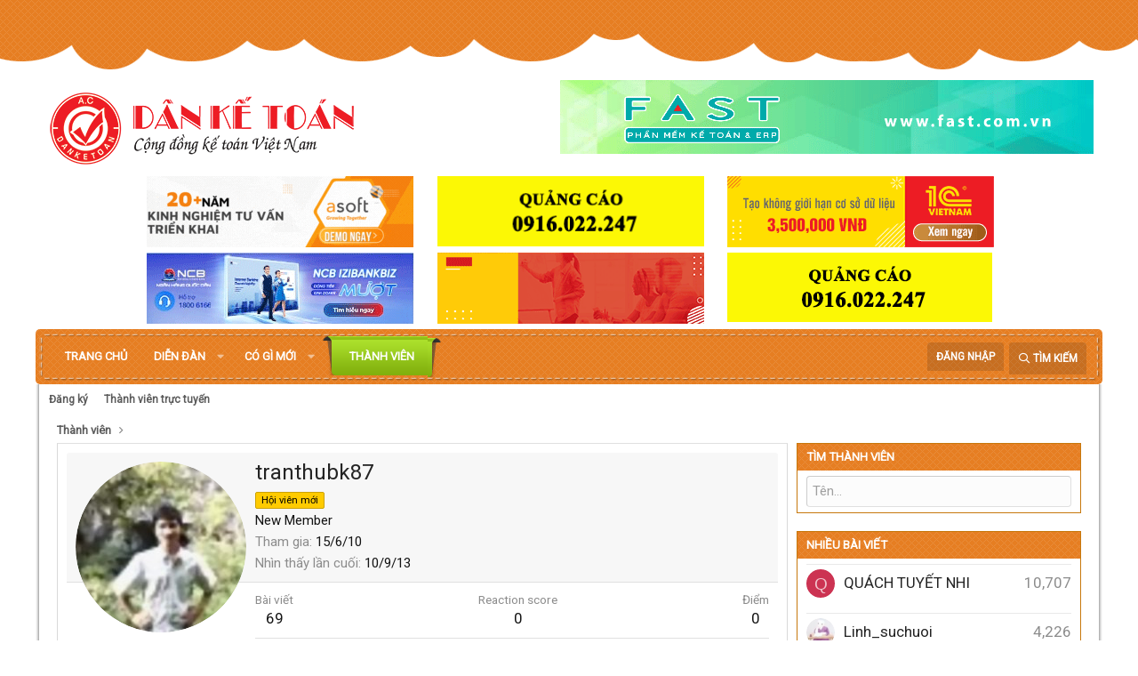

--- FILE ---
content_type: text/html; charset=utf-8
request_url: https://danketoan.com/members/tranthubk87.152834/
body_size: 13373
content:
<!DOCTYPE html>
<html id="XF" lang="vi-VN" dir="LTR"
	data-app="public"
	data-template="member_view"
	data-container-key=""
	data-content-key=""
	data-logged-in="false"
	data-cookie-prefix="xf_"
	class="has-no-js template-member_view"
	>
<head>
	<meta charset="utf-8" />
	<meta http-equiv="X-UA-Compatible" content="IE=Edge" />
	

<meta name="viewport" content="width=device-width, initial-scale=1">

	
	
	

	<title>tranthubk87 | Diễn đàn Dân Kế Toán | Cộng Đồng Kế Toán - Thuế</title>

	
		<meta property="og:url" content="https://danketoan.com/members/tranthubk87.152834/" />
	
		<link rel="canonical" href="https://danketoan.com/members/tranthubk87.152834/" />
	
		
		<meta property="og:image" content="https://danketoan.com/data/avatars/o/152/152834.jpg?1411922534" />
		<meta property="twitter:image" content="https://danketoan.com/data/avatars/o/152/152834.jpg?1411922534" />
		<meta property="twitter:card" content="summary" />
	
	

	
		
	
	
	<meta property="og:site_name" content="Diễn đàn Dân Kế Toán | Cộng Đồng Kế Toán - Thuế" />


	
	
		
	
	
	<meta property="og:type" content="website" />


	
	
		
	
	
	
		<meta property="og:title" content="tranthubk87" />
		<meta property="twitter:title" content="tranthubk87" />
	


	
	
	
	

	
		<meta name="theme-color" content="#ffffff" />
	

	
	

	


	<link rel="preload" href="/styles/fonts/fa/fa-regular-400.woff2?_v=5.15.3" as="font" type="font/woff2" crossorigin="anonymous" />


	<link rel="preload" href="/styles/fonts/fa/fa-solid-900.woff2?_v=5.15.3" as="font" type="font/woff2" crossorigin="anonymous" />


<link rel="preload" href="/styles/fonts/fa/fa-brands-400.woff2?_v=5.15.3" as="font" type="font/woff2" crossorigin="anonymous" />

	<link rel="stylesheet" href="/css.php?css=public%3Anormalize.css%2Cpublic%3Afa.css%2Cpublic%3Acore.less%2Cpublic%3Aapp.less&amp;s=7&amp;l=2&amp;d=1764659796&amp;k=378c5434471c15a1f60a41e72de4818e26d2a0c7" />

	<link rel="stylesheet" href="/css.php?css=public%3Amember.less%2Cpublic%3Avnxf_beststatpro_widget.less%2Cpublic%3Aextra.less&amp;s=7&amp;l=2&amp;d=1764659796&amp;k=fbd16559e141b148922cb4d92f872ac2f2144b3a" />

	
		<script src="/js/xf/preamble.min.js?_v=996d3c33"></script>
	


	
		<link rel="icon" type="image/png" href="https://danketoan.com/favicon.ico" sizes="32x32" />
	
	
		<link rel="apple-touch-icon" href="https://danketoan.com/styles/danketoan-2019/xenforo/logo.og.png" />
	
	
	<script async src="https://www.googletagmanager.com/gtag/js?id=UA-9084918-2"></script>
	<script>
		window.dataLayer = window.dataLayer || [];
		function gtag(){dataLayer.push(arguments);}
		gtag('js', new Date());
		gtag('config', 'UA-9084918-2', {
			// 
			
			
		});
	</script>

	<link href="https://fonts.googleapis.com/css?family=Roboto&display=swap" rel="stylesheet">
	
	
	<!-- Start Alexa Certify Javascript -->
<script type="text/javascript">
_atrk_opts = { atrk_acct:"T10om1akGFL1O7", domain:"danketoan.com",dynamic: true};
(function() { var as = document.createElement('script'); as.type = 'text/javascript'; as.async = true; as.src = "https://certify-js.alexametrics.com/atrk.js"; var s = document.getElementsByTagName('script')[0];s.parentNode.insertBefore(as, s); })();
</script>
<noscript><img src="https://certify.alexametrics.com/atrk.gif?account=T10om1akGFL1O7" style="display:none" height="1" width="1" alt="" /></noscript>
<!-- End Alexa Certify Javascript -->  

</head>
<body data-template="member_view">

<div class="p-pageWrapper" id="top">



<header class="p-header" id="header">
	<div class="p-header-inner">
		<div class="p-header-content">

			<div class="p-header-logo p-header-logo--image">
				<a href="https://danketoan.com">
					<img src="/styles/danketoan-2019/xenforo/logo.png"
						alt="Diễn đàn Dân Kế Toán | Cộng Đồng Kế Toán - Thuế"
						 />
				</a>
			</div>

			

	
	<a href="https://fast.com.vn/tin-san-pham/top-cac-phan-mem-ke-toan-va-erp-tot-nhat-va-thong-dung-nhat-hien-nay" target="_blank" class="qc-header"><img src="http://danketoan.com/banner/data/images/fast.gif"></a>


		</div>
		<ul class="adsbelownavbar">    			
	<li>
	<a href="https://asoft.com.vn/" target="_blank"><img src="http://danketoan.com/banner/data/images/asoft.gif" width="300px;" height="100%"></a>
	</li>
	<li>
	<a href="https://clevercfo.com/khoa-hoc-cfo" target="_blank"><img src="http://danketoan.com/banner/data/images/quangcao.gif" width="300px;" height="100%"></a>


	</li>

	<li>
		<a href="https://ketoan.cloud/?utm_source=Danketoan&utm_medium=click&utm_campaign=BannerB3_ACS" target="_blank"><img src="http://danketoan.com/banner/data/images/1C_banner.gif"></a>
	</li>


	<li>
		<a href="https://www.ncb-bank.vn/dangkytaikhoanonlinekhdn/?utm_source=mac-Danketoan&utm_medium=CPD_Banner&utm_campaign=NCB-Izibankbiz-2023&utm_term=&utm_content=[domainsite]" target="_blank"><img src="http://danketoan.com/banner/data/images/ncb.gif"></a>
	</li>
	
	<li>
		<a href="https://1c.com.vn/vn/1c_company_management#utm_source=utm_source%3DDKT-banner&utm_medium=utm_medium%3Dclick&utm_campaign=utm_campaign%3DbannerC3" target="_blank"><img src="http://danketoan.com/banner/data/images/1c.gif"></a>
	</li>
<li>
	<a href="#" target="_blank"><img src="http://danketoan.com/banner/data/images/quangcao.gif"></a>
	</li>
</ul>
	</div>
</header>





	
	<nav class="p-nav">
		<div class="p-nav-inner">
			<a class="p-nav-menuTrigger" data-xf-click="off-canvas" data-menu=".js-headerOffCanvasMenu" role="button" tabindex="0">
				<i aria-hidden="true"></i>
				<span class="p-nav-menuText">Menu</span>
			</a>

			<div class="p-nav-smallLogo">
				<a href="https://danketoan.com">
					<img src="/styles/danketoan-2019/xenforo/logo.png"
						alt="Diễn đàn Dân Kế Toán | Cộng Đồng Kế Toán - Thuế"
					 />
				</a>
			</div>

			<div class="p-nav-scroller hScroller" data-xf-init="h-scroller" data-auto-scroll=".p-navEl.is-selected">
				<div class="hScroller-scroll">
					<ul class="p-nav-list js-offCanvasNavSource">
					
						<li>
							
	<div class="p-navEl " >
		

			
	
	<a href="/"
		class="p-navEl-link "
		
		data-xf-key="1"
		data-nav-id="EWRporta">Trang chủ</a>


			

		
		
	</div>

						</li>
					
						<li>
							
	<div class="p-navEl " data-has-children="true">
		

			
	
	<a href="/forums/"
		class="p-navEl-link p-navEl-link--splitMenu "
		
		
		data-nav-id="forums">Diễn đàn</a>


			<a data-xf-key="2"
				data-xf-click="menu"
				data-menu-pos-ref="< .p-navEl"
				data-arrow-pos-ref="< .p-navEl"
				class="p-navEl-splitTrigger"
				role="button"
				tabindex="0"
				aria-label="Toggle expanded"
				aria-expanded="false"
				aria-haspopup="true"></a>

		
		
			<div class="menu menu--structural" data-menu="menu" aria-hidden="true">
				<div class="menu-content">
					<!--<h4 class="menu-header">Diễn đàn</h4>-->
					
						
	
	
	<a href="/whats-new/posts/"
		class="menu-linkRow u-indentDepth0 js-offCanvasCopy "
		
		
		data-nav-id="newPosts">Bài viết mới</a>

	

					
						
	
	
	<a href="/search/?type=post"
		class="menu-linkRow u-indentDepth0 js-offCanvasCopy "
		
		
		data-nav-id="searchForums">Tìm chủ đề</a>

	

					
				</div>
			</div>
		
	</div>

						</li>
					
						<li>
							
	<div class="p-navEl " data-has-children="true">
		

			
	
	<a href="/whats-new/"
		class="p-navEl-link p-navEl-link--splitMenu "
		
		
		data-nav-id="whatsNew">Có gì mới</a>


			<a data-xf-key="3"
				data-xf-click="menu"
				data-menu-pos-ref="< .p-navEl"
				data-arrow-pos-ref="< .p-navEl"
				class="p-navEl-splitTrigger"
				role="button"
				tabindex="0"
				aria-label="Toggle expanded"
				aria-expanded="false"
				aria-haspopup="true"></a>

		
		
			<div class="menu menu--structural" data-menu="menu" aria-hidden="true">
				<div class="menu-content">
					<!--<h4 class="menu-header">Có gì mới</h4>-->
					
						
	
	
	<a href="/whats-new/posts/"
		class="menu-linkRow u-indentDepth0 js-offCanvasCopy "
		 rel="nofollow"
		
		data-nav-id="whatsNewPosts">Bài viết mới</a>

	

					
						
	
	
	<a href="/whats-new/latest-activity"
		class="menu-linkRow u-indentDepth0 js-offCanvasCopy "
		 rel="nofollow"
		
		data-nav-id="latestActivity">Hoạt động mới nhất</a>

	

					
				</div>
			</div>
		
	</div>

						</li>
					
						<li>
							
	<div class="p-navEl is-selected" data-has-children="true">
		

			
	
	<a href="/members/"
		class="p-navEl-link p-navEl-link--splitMenu "
		
		
		data-nav-id="members">Thành viên</a>


			<a data-xf-key="4"
				data-xf-click="menu"
				data-menu-pos-ref="< .p-navEl"
				data-arrow-pos-ref="< .p-navEl"
				class="p-navEl-splitTrigger"
				role="button"
				tabindex="0"
				aria-label="Toggle expanded"
				aria-expanded="false"
				aria-haspopup="true"></a>

		
		
			<div class="menu menu--structural" data-menu="menu" aria-hidden="true">
				<div class="menu-content">
					<!--<h4 class="menu-header">Thành viên</h4>-->
					
						
	
	
	<a href="/members/list/"
		class="menu-linkRow u-indentDepth0 js-offCanvasCopy "
		
		
		data-nav-id="registeredMembers">Đăng ký</a>

	

					
						
	
	
	<a href="/online/"
		class="menu-linkRow u-indentDepth0 js-offCanvasCopy "
		
		
		data-nav-id="currentVisitors">Thành viên trực tuyến</a>

	

					
				</div>
			</div>
		
	</div>

						</li>
					
					</ul>
				</div>
			</div>

			<div class="p-nav-opposite">
				<div class="p-navgroup p-account p-navgroup--guest">
					
						<a href="/login/" class="p-navgroup-link p-navgroup-link--textual p-navgroup-link--logIn"
							data-xf-click="overlay" data-follow-redirects="on">
							<span class="p-navgroup-linkText">Đăng nhập</span>
						</a>
						
					
				</div>

				<div class="p-navgroup p-discovery">
					<a href="/whats-new/"
						class="p-navgroup-link p-navgroup-link--iconic p-navgroup-link--whatsnew"
						title="Có gì mới?">
						<i aria-hidden="true"></i>
						<span class="p-navgroup-linkText">Có gì mới?</span>
					</a>

					
						<a href="/search/"
							class="p-navgroup-link p-navgroup-link--iconic p-navgroup-link--search"
							data-xf-click="menu"
							data-xf-key="/"
							aria-label="Tìm kiếm"
							aria-expanded="false"
							aria-haspopup="true"
							title="Tìm kiếm">
							<i aria-hidden="true"></i>
							<span class="p-navgroup-linkText">Tìm kiếm</span>
						</a>
						<div class="menu menu--structural menu--wide" data-menu="menu" aria-hidden="true">
							<form action="/search/search" method="post"
								class="menu-content"
								data-xf-init="quick-search">

								<h3 class="menu-header">Tìm kiếm</h3>
								
								<div class="menu-row">
									
										<input type="text" class="input" name="keywords" placeholder="Tìm kiếm…" aria-label="Tìm kiếm" data-menu-autofocus="true" />
									
								</div>

								
								<div class="menu-row">
									<label class="iconic"><input type="checkbox"  name="c[title_only]" value="1" /><i aria-hidden="true"></i><span class="iconic-label">Chỉ tìm trong tiêu đề</span></label>

								</div>
								
								<div class="menu-row">
									<div class="inputGroup">
										<span class="inputGroup-text" id="ctrl_search_menu_by_member">Bởi:</span>
										<input class="input" name="c[users]" data-xf-init="auto-complete" placeholder="Thành viên" aria-labelledby="ctrl_search_menu_by_member" />
									</div>
								</div>
								<div class="menu-footer">
									<span class="menu-footer-controls">
										<button type="submit" class="button--primary button button--icon button--icon--search"><span class="button-text">Tìm</span></button>
										<a href="/search/" class="button"><span class="button-text">Tìm kiếm nâng cao…</span></a>
									</span>
								</div>

								<input type="hidden" name="_xfToken" value="1768670880,17afc2babc0193de4c1fc39bb28a3553" />
							</form>
						</div>
					
				</div>
			</div>
		</div>
	</nav>

	
	
		<div class="p-sectionLinks">
			<div class="p-sectionLinks-inner hScroller" data-xf-init="h-scroller">
				<div class="hScroller-scroll">
					<ul class="p-sectionLinks-list">
					
						<li>
							
	<div class="p-navEl " >
		

			
	
	<a href="/members/list/"
		class="p-navEl-link "
		
		data-xf-key="alt+1"
		data-nav-id="registeredMembers">Đăng ký</a>


			

		
		
	</div>

						</li>
					
						<li>
							
	<div class="p-navEl " >
		

			
	
	<a href="/online/"
		class="p-navEl-link "
		
		data-xf-key="alt+2"
		data-nav-id="currentVisitors">Thành viên trực tuyến</a>


			

		
		
	</div>

						</li>
					
					</ul>
				</div>
			</div>
		</div>
	



<div class="offCanvasMenu offCanvasMenu--nav js-headerOffCanvasMenu" data-menu="menu" aria-hidden="true" data-ocm-builder="navigation">
	<div class="offCanvasMenu-backdrop" data-menu-close="true"></div>
	<div class="offCanvasMenu-content">
		<div class="offCanvasMenu-header">
			Menu
			<a class="offCanvasMenu-closer" data-menu-close="true" role="button" tabindex="0" aria-label="Đóng"></a>
		</div>
		
			<div class="p-offCanvasRegisterLink">
				<div class="offCanvasMenu-linkHolder">
					<a href="/login/" class="offCanvasMenu-link" data-xf-click="overlay" data-menu-close="true">
						Đăng nhập
					</a>
				</div>
				<hr class="offCanvasMenu-separator" />
				
			</div>
		
		<div class="js-offCanvasNavTarget"></div>
	</div>
</div>

<div class="p-body">
	<div class="p-body-inner">
		<!--XF:EXTRA_OUTPUT-->

		

		

		
		
	
		<ul class="p-breadcrumbs "
			itemscope itemtype="https://schema.org/BreadcrumbList">
		
			

			
			

			
				
				
	<li itemprop="itemListElement" itemscope itemtype="https://schema.org/ListItem">
		<a href="/members/" itemprop="item">
			<span itemprop="name">Thành viên</span>
		</a>
		<meta itemprop="position" content="1" />
	</li>

			
			

		
		</ul>
	

		

		
	<noscript class="js-jsWarning"><div class="blockMessage blockMessage--important blockMessage--iconic u-noJsOnly">JavaScript is disabled. For a better experience, please enable JavaScript in your browser before proceeding.</div></noscript>

		
	<div class="blockMessage blockMessage--important blockMessage--iconic js-browserWarning" style="display: none">You are using an out of date browser. It  may not display this or other websites correctly.<br />You should upgrade or use an <a href="https://www.google.com/chrome/browser/" target="_blank">alternative browser</a>.</div>


		

		<div class="p-body-main p-body-main--withSidebar ">
			

			<div class="p-body-content">
				
				<div class="p-body-pageContent">






	
	
	
	
	
		
	
	
	


	
	
		
	
	
	


	
	
		
	
	
	


	






<div class="block">
	<div class="block-container">
		<div class="block-body">
			<div class="memberHeader ">
				
			<div class="memberProfileBanner memberHeader-main memberProfileBanner-u152834-l" data-toggle-class="memberHeader--withBanner"  >
					<div class="memberHeader-mainContent">
						<span class="memberHeader-avatar">
							<span class="avatarWrapper">
								<a href="/data/avatars/o/152/152834.jpg?1411922534" class="avatar avatar--l" data-user-id="152834">
			<img src="/data/avatars/l/152/152834.jpg?1411922534"  alt="tranthubk87" class="avatar-u152834-l" width="192" height="192" loading="lazy" /> 
		</a>
								
							</span>
						</span>
						<div class="memberHeader-content memberHeader-content--info">
						

						<h1 class="memberHeader-name">
							<span class="memberHeader-nameWrapper">
								<span class="username " dir="auto" data-user-id="152834"><span class="username--style2">tranthubk87</span></span>
							</span>
							
						</h1>

						
							<div class="memberHeader-banners">
								<em class="userBanner userBanner userBanner--orange"><span class="userBanner-before"></span><strong>Hội viên mới</strong><span class="userBanner-after"></span></em>
							</div>
						

						<div class="memberHeader-blurbContainer">
							<div class="memberHeader-blurb" dir="auto" ><span class="userTitle" dir="auto">New Member</span></div>

							<div class="memberHeader-blurb">
								<dl class="pairs pairs--inline">
									<dt>Tham gia</dt>
									<dd><time  class="u-dt" dir="auto" datetime="2010-06-15T09:44:00+0700" data-time="1276569840" data-date-string="15/6/10" data-time-string="09:44" title="15/6/10 lúc 09:44">15/6/10</time></dd>
								</dl>
							</div>

							
								<div class="memberHeader-blurb">
									<dl class="pairs pairs--inline">
										<dt>Nhìn thấy lần cuối</dt>
										<dd dir="auto">
											<time  class="u-dt" dir="auto" datetime="2013-09-10T10:17:38+0700" data-time="1378783058" data-date-string="10/9/13" data-time-string="10:17" title="10/9/13 lúc 10:17">10/9/13</time>
										</dd>
									</dl>
								</div>
							
						</div>
					</div>
					</div>
				</div>
		

				<div class="memberHeader-content">
					<div class="memberHeader-stats">
						<div class="pairJustifier">
							
	
	
	<dl class="pairs pairs--rows pairs--rows--centered fauxBlockLink">
		<dt>Bài viết</dt>
		<dd>
			<a href="/search/member?user_id=152834" class="fauxBlockLink-linkRow u-concealed">
				69
			</a>
		</dd>
	</dl>
	
	
	
	<dl class="pairs pairs--rows pairs--rows--centered">
		<dt>Reaction score</dt>
		<dd>
			0
		</dd>
	</dl>
	
	
		<dl class="pairs pairs--rows pairs--rows--centered fauxBlockLink">
			<dt title="Điểm thành tích">Điểm</dt>
			<dd>
				<a href="/members/tranthubk87.152834/trophies" data-xf-click="overlay" class="fauxBlockLink-linkRow u-concealed">
					0
				</a>
			</dd>
		</dl>
	
	
	

						</div>
					</div>

					
						<hr class="memberHeader-separator" />

						<div class="memberHeader-buttons">
							
								
	
	

	

	
		<div class="buttonGroup">
		
			
			
			
				<div class="buttonGroup-buttonWrapper">
					<button type="button" class="button--link menuTrigger button" data-xf-click="menu" aria-expanded="false" aria-haspopup="true"><span class="button-text">Tìm</span></button>
					<div class="menu" data-menu="menu" aria-hidden="true">
						<div class="menu-content">
							<h4 class="menu-header">Tìm nội dung</h4>
							
							<a href="/search/member?user_id=152834" rel="nofollow" class="menu-linkRow">Tìm tất cả nội dung bởi tranthubk87</a>
							<a href="/search/member?user_id=152834&amp;content=thread" rel="nofollow" class="menu-linkRow">Tìm tất cả chủ đề bởi tranthubk87</a>
							
						</div>
					</div>
				</div>
			
			
		
		</div>
		
	
	

							
						</div>
					
				</div>

			</div>
		</div>
		<h2 class="block-tabHeader block-tabHeader--memberTabs tabs hScroller"
			data-xf-init="tabs h-scroller"
			data-panes=".js-memberTabPanes"
			data-state="replace"
			role="tablist">
			<span class="hScroller-scroll">
				
				

				
					
						<a href="/members/tranthubk87.152834/"
							class="tabs-tab is-active"
							role="tab"
							aria-controls="latest-activity">Hoạt động mới nhất</a>
					
				

				<a href="/members/tranthubk87.152834/recent-content"
					rel="nofollow"
					class="tabs-tab"
					id="recent-content"
					role="tab">Các bài viết</a>

				

				<a href="/members/tranthubk87.152834/about"
					class="tabs-tab"
					id="about"
					role="tab">Giới thiệu</a>

				
				
			</span>
		</h2>
	</div>
</div>



<ul class="tabPanes js-memberTabPanes">
	
	

	
		
			<li class="is-active" role="tabpanel" id="latest-activity">
				<div class="block">
					<div class="block-container">
						
							<div class="block-body js-newsFeedTarget">
								<div class="block-row">Luồng tin hiện tại đang trống.</div>
							</div>
						
					</div>

					<div class="block-outer block-outer--after">
						<div class="block-outer-opposite">
							
						</div>
					</div>
				</div>
			</li>
		
	

	<li data-href="/members/tranthubk87.152834/recent-content" role="tabpanel" aria-labelledby="recent-content">
		<div class="blockMessage">Đang tải…</div>
	</li>

	

	<li data-href="/members/tranthubk87.152834/about" role="tabpanel" aria-labelledby="about">
		<div class="blockMessage">Đang tải…</div>
	</li>

	
	
</ul>

</div>
				
			</div>

			
				<div class="p-body-sidebar">
					
					
						<form action="/members/" method="post" class="block"
				 data-widget-id="12" data-widget-key="member_notable" data-widget-definition="find_member"
			>
				<input type="hidden" name="_xfToken" value="1768670880,17afc2babc0193de4c1fc39bb28a3553" />
				
	<div class="block-container">
		<h3 class="block-minorHeader">Tìm thành viên</h3>
		<div class="block-body block-row">
			<input type="search" class="input" data-xf-init="auto-complete" data-single="true" name="username" data-autosubmit="true" maxlength="50" placeholder="Tên…" />
		</div>
	</div>

				
			</form>
		



	<div class="block" data-widget-id="14" data-widget-key="mem_stat" data-widget-definition="member_stat">
		<div class="block-container">
			<h3 class="block-minorHeader">
				<a href="/members/?key=most_messages">
					Nhiều bài viết
				</a>
			</h3>
			<ol class="block-body">
				
					
						<li class="block-row">
							
	<div class="contentRow contentRow--alignMiddle">
		<div class="contentRow-figure">
			<a href="/members/quach-tuyet-nhi.557094/" class="avatar avatar--xs avatar--default avatar--default--dynamic" data-user-id="557094" data-xf-init="member-tooltip" style="background-color: #cc3352; color: #f0c2cb">
			<span class="avatar-u557094-s" role="img" aria-label="QUÁCH TUYẾT NHI">Q</span> 
		</a>
		</div>
		<div class="contentRow-main">
			
				<div class="contentRow-extra contentRow-extra--large">10,707</div>
			
			<h3 class="contentRow-title"><a href="/members/quach-tuyet-nhi.557094/" class="username " dir="auto" data-user-id="557094" data-xf-init="member-tooltip"><span class="username--style2">QUÁCH TUYẾT NHI</span></a></h3>
		</div>
	</div>

						</li>
					
						<li class="block-row">
							
	<div class="contentRow contentRow--alignMiddle">
		<div class="contentRow-figure">
			<a href="/members/linh_suchuoi.9650/" class="avatar avatar--xs" data-user-id="9650" data-xf-init="member-tooltip">
			<img src="/data/avatars/s/9/9650.jpg?1411920742" srcset="/data/avatars/m/9/9650.jpg?1411920742 2x" alt="Linh_suchuoi" class="avatar-u9650-s" width="48" height="48" loading="lazy" /> 
		</a>
		</div>
		<div class="contentRow-main">
			
				<div class="contentRow-extra contentRow-extra--large">4,226</div>
			
			<h3 class="contentRow-title"><a href="/members/linh_suchuoi.9650/" class="username " dir="auto" data-user-id="9650" data-xf-init="member-tooltip"><span class="username--style2">Linh_suchuoi</span></a></h3>
		</div>
	</div>

						</li>
					
						<li class="block-row">
							
	<div class="contentRow contentRow--alignMiddle">
		<div class="contentRow-figure">
			<a href="/members/son-tran.466743/" class="avatar avatar--xs" data-user-id="466743" data-xf-init="member-tooltip">
			<img src="/data/avatars/s/466/466743.jpg?1416139926" srcset="/data/avatars/m/466/466743.jpg?1416139926 2x" alt="Son.Tran" class="avatar-u466743-s" width="48" height="48" loading="lazy" /> 
		</a>
		</div>
		<div class="contentRow-main">
			
				<div class="contentRow-extra contentRow-extra--large">3,460</div>
			
			<h3 class="contentRow-title"><a href="/members/son-tran.466743/" class="username " dir="auto" data-user-id="466743" data-xf-init="member-tooltip"><span class="username--style2">Son.Tran</span></a></h3>
		</div>
	</div>

						</li>
					
						<li class="block-row">
							
	<div class="contentRow contentRow--alignMiddle">
		<div class="contentRow-figure">
			<a href="/members/dragon489.4409/" class="avatar avatar--xs" data-user-id="4409" data-xf-init="member-tooltip">
			<img src="/data/avatars/s/4/4409.jpg?1411920682" srcset="/data/avatars/m/4/4409.jpg?1411920682 2x" alt="Dragon489" class="avatar-u4409-s" width="48" height="48" loading="lazy" /> 
		</a>
		</div>
		<div class="contentRow-main">
			
				<div class="contentRow-extra contentRow-extra--large">3,388</div>
			
			<h3 class="contentRow-title"><a href="/members/dragon489.4409/" class="username " dir="auto" data-user-id="4409" data-xf-init="member-tooltip"><span class="username--style2">Dragon489</span></a></h3>
		</div>
	</div>

						</li>
					
						<li class="block-row">
							
	<div class="contentRow contentRow--alignMiddle">
		<div class="contentRow-figure">
			<a href="/members/chudinhxinh.76530/" class="avatar avatar--xs" data-user-id="76530" data-xf-init="member-tooltip">
			<img src="/data/avatars/s/76/76530.jpg?1480599519" srcset="/data/avatars/m/76/76530.jpg?1480599519 2x" alt="chudinhxinh" class="avatar-u76530-s" width="48" height="48" loading="lazy" /> 
		</a>
		</div>
		<div class="contentRow-main">
			
				<div class="contentRow-extra contentRow-extra--large">3,165</div>
			
			<h3 class="contentRow-title"><a href="/members/chudinhxinh.76530/" class="username " dir="auto" data-user-id="76530" data-xf-init="member-tooltip"><span class="username--style2 username--moderator">chudinhxinh</span></a></h3>
		</div>
	</div>

						</li>
					
				
			</ol>
		</div>
	</div>
					
					
				</div>
			
		</div>

		
		
	
		<ul class="p-breadcrumbs p-breadcrumbs--bottom"
			itemscope itemtype="https://schema.org/BreadcrumbList">
		
			

			
			

			
				
				
	<li itemprop="itemListElement" itemscope itemtype="https://schema.org/ListItem">
		<a href="/members/" itemprop="item">
			<span itemprop="name">Thành viên</span>
		</a>
		<meta itemprop="position" content="1" />
	</li>

			
			

		
		</ul>
	

		
	</div>
</div>

<footer class="p-footer" id="footer">
	<div class="p-footer-inner">

		<div class="p-footer-row">
			
				<div class="p-footer-row-main">
					<ul class="p-footer-linkList">
					
						
						
							<li><a href="/misc/language" data-xf-click="overlay"
								data-xf-init="tooltip" title="Chọn Ngôn ngữ" rel="nofollow">
								<i class="fa fa-globe" aria-hidden="true"></i> Tiếng Việt</a></li>
						
					
					</ul>
				</div>
			
			<div class="p-footer-row-opposite">
				<ul class="p-footer-linkList">
					

					
						<li><a href="/help/terms/">Quy định và Nội quy</a></li>
					

					
						<li><a href="/help/privacy-policy/">Privacy policy</a></li>
					

					
						<li><a href="/help/">Trợ giúp</a></li>
					

					
						<li><a href="https://danketoan.com">Trang chủ</a></li>
					

					<li><a href="/forums/-/index.rss" target="_blank" class="p-footer-rssLink" title="RSS"><span aria-hidden="true"><i class="fa fa-rss"></i><span class="u-srOnly">RSS</span></span></a></li>
				</ul>
			</div>
		</div>
		
		<p style=" text-align: center; ">Số giấy phép: 165/GP-BTTT | Công ty Cổ Phần Tư Vấn Thuế VinaTAS|Chịu trách nhiệm nội dung: Ông Trần Tuấn | Điện thoại: 08.38443391</p>
	</div>
	
	<!-- Load Facebook SDK for JavaScript -->
	<div id="fb-root"></div>
	<script>(function(d, s, id) {
	  var js, fjs = d.getElementsByTagName(s)[0];
	  if (d.getElementById(id)) return;
	  js = d.createElement(s); js.id = id;
	  js.src = 'https://connect.facebook.net/vi_VN/sdk/xfbml.customerchat.js';
	  fjs.parentNode.insertBefore(js, fjs);
	}(document, 'script', 'facebook-jssdk'));</script>

	<!-- Your customer chat code -->
	<div class="fb-customerchat"
	  attribution=setup_tool
	  page_id="171929109506435"
	  logged_in_greeting="Chào bạn, chúc bạn một ngày tốt lành."
	  logged_out_greeting="Chào bạn, chúc bạn một ngày tốt lành.">
	</div>
</footer>

</div> <!-- closing p-pageWrapper -->

<div class="u-bottomFixer js-bottomFixTarget">
	
	
</div>


	<div class="u-scrollButtons js-scrollButtons" data-trigger-type="up">
		<a href="#top" class="button--scroll button" data-xf-click="scroll-to"><span class="button-text"><i class="fa fa-arrow-up"></i><span class="u-srOnly">Top</span></span></a>
		
	</div>



	<script src="/js/vendor/jquery/jquery-3.5.1.min.js?_v=996d3c33"></script>
	<script src="/js/vendor/vendor-compiled.js?_v=996d3c33"></script>
	<script src="/js/xf/core-compiled.js?_v=996d3c33"></script>
	<script>

function encodeLink(url) {
  // gộp URL + SECRET để chống sửa tay
  const payload = url + '|' + 'vnxf_2025_secret';

  // Encode UTF-8 + đảo chuỗi cho “nhiễu nhẹ”
  const utf8 = encodeURIComponent(payload);
  const rev  = utf8.split('').reverse().join('');

  // Base64 rồi chuyển “URL-safe”
  const b64  = btoa(rev);
  const safe = b64.replace(/\+/g, '-').replace(/\//g, '_').replace(/=+$/,'');

  return safe; // <-- đưa vào ?code=...
}

(function() {
  // Quét tất cả các link
  const anchors = document.querySelectorAll('a[href]');
  anchors.forEach(a => {
    const href = a.getAttribute('href');
    if (!href) return;

    // Phát hiện link tải ngoài
    const filePattern = /\.(zip|rar|exe|pdf|mp4|mp3|iso|docx?|xlsx?|pptx?|7z)$/i;
    const hostPattern = /(drive\.google\.com|mediafire\.com|mega\.nz|dropbox\.com|file\.io|wetransfer\.com|onedrive\.live\.com|pixeldrain\.com)/i;

    if (filePattern.test(href) || hostPattern.test(href)) {
      // Mã hoá và thay href
      const code = encodeLink(href);
      a.setAttribute('href', '/attachments/url-download?code=' + code);
      a.setAttribute('rel', 'noreferrer noopener');
    }
  });
})();

</script>
<script>

(function() {
function formatTimeAgo(unixTime) {
  const now = new Date();
  const then = new Date(unixTime * 1000);
  const diffSec = Math.floor((now - then) / 1000);

  const phrase = (key, count) => XF.phrase(`b_stat_${key}_ago`, { count });

  if (diffSec < 60) return b_stat_phrase('{count} giây trước', diffSec);
  if (diffSec < 3600) return b_stat_phrase('{count} phút trước', Math.floor(diffSec / 60));
  if (diffSec < 86400) return b_stat_phrase('{count} giờ trước', Math.floor(diffSec / 3600));
  if (diffSec < 2592000) return b_stat_phrase('{count} ngày trước', Math.floor(diffSec / 86400));

  const yearDiff = now.getFullYear() - then.getFullYear();
  const monthDiff = now.getMonth() - then.getMonth();
  let totalMonths = yearDiff * 12 + monthDiff;

  if (totalMonths < 12) return b_stat_phrase('{count} tháng trước', totalMonths);

  const years = Math.floor(totalMonths / 12);
  const months = totalMonths % 12;

  if (months === 0) return b_stat_phrase('{count} năm trước', years);
  return b_stat_phrase('{count} năm trước', years);
}
function b_stat_phrase(templatex, count) {
    count = Math.max(1, count);
    return templatex
        .replace('{count}', count)
        .replace("{s}", count == 1 ? '' : 's');
}	 
  const applyTimeAgo = () => {
    document.querySelectorAll('.b_time_ago').forEach(el => {
      const unix = parseInt(el.dataset.value, 10);
      if (!isNaN(unix)) {
        el.textContent = formatTimeAgo(unix);
      }
    });
  }; 
const setupReloadButton = () => {
    document.querySelectorAll('.vnxf_beststatpro_reload').forEach(button => {
      button.addEventListener('click', (e) => {
        e.preventDefault();
        const key = button.dataset.key;
        if (!key) return;

        const target = document.getElementById('vnxf_beststatpro_' + key);
        if (!target) return;

        const activeTab = target.querySelector('.tabs_tab_bsp.is-active');
        const activeId = activeTab ? activeTab.dataset.id : null;

        XF.ajax('post', '/misc/b-stat', {
          wkey: key,
          _xfToken: '1768670880,17afc2babc0193de4c1fc39bb28a3553'
        }, (data) => {
          if (data.html && data.html.content) {
            XF.setupHtmlInsert(data.html.content, ($html) => {
              target.innerHTML = '';
              target.appendChild($html);
              applyTimeAgo();
              setupTabs();

              // Re-activate previous tab
              if (activeId) {
                const tabToActivate = target.querySelector(`.tabs_tab_bsp[data-id="${activeId}"]`);
                if (tabToActivate) tabToActivate.click();
              }
            });
          }
        });
      });
    });
  };

  const setupTabs = () => {
    document.querySelectorAll('.vnxf_beststatpro .tabs_tab_bsp').forEach(tab => {
      tab.addEventListener('click', function () {
        const container = tab.closest('.vnxf_beststatpro');
        if (!container) return;

        container.querySelectorAll('.tabs_tab_bsp').forEach(t => t.classList.remove('is-active'));
        tab.classList.add('is-active');

        const tabId = tab.dataset.id;
        container.querySelectorAll('.tabPanes_bsp > div').forEach(p => p.classList.remove('is-active'));

        const activePane = container.querySelector(`#${tabId}`);
        if (activePane) activePane.classList.add('is-active');
      });
    });
  };

  const initLayout = () => {
    document.querySelectorAll('.vnxf_beststatpro').forEach(container => {
      const key = container.dataset.widgetKey;
      if (!key) return;

      const outer = document.createElement('div');
      outer.className = 'vnxf_beststatpro_outer';

      const wrapper = document.createElement('div');
      wrapper.id = 'vnxf_beststatpro_' + key;

      const reload = document.createElement('span');
      reload.className = 'vnxf_beststatpro_reload';
      reload.dataset.key = key;

      container.parentNode.insertBefore(outer, container);
      wrapper.appendChild(container);
      outer.appendChild(reload);
      outer.appendChild(wrapper);
    });
  };

  // Init everything
  applyTimeAgo();
  initLayout();
  setupTabs();
  setupReloadButton();
})();

</script>
<script>

	
	function gettimeAgo(unixTime) {
	  const now = new Date();
	  const then = new Date(unixTime * 1000);
	  const diffSec = Math.floor((now - then) / 1000);

	  const phrase = (key, count) => XF.phrase(`b_stat_${key}_ago`, { count });

	  if (diffSec < 60) return b_stat_phrase('{count} giây trước', diffSec);
	  if (diffSec < 3600) return b_stat_phrase('{count} phút trước', Math.floor(diffSec / 60));
	  if (diffSec < 86400) return b_stat_phrase('{count} giờ trước', Math.floor(diffSec / 3600));
	  if (diffSec < 2592000) return b_stat_phrase('{count} ngày trước', Math.floor(diffSec / 86400));

	  const yearDiff = now.getFullYear() - then.getFullYear();
	  const monthDiff = now.getMonth() - then.getMonth();
	  let totalMonths = yearDiff * 12 + monthDiff;

	  if (totalMonths < 12) return b_stat_phrase('{count} tháng trước', totalMonths);

	  const years = Math.floor(totalMonths / 12);
	  const months = totalMonths % 12;

	  if (months === 0) return t_phrase('{count} năm trước', years);
	  return t_phrase('{count} năm trước', years);
	}
	function t_phrase(templatex, count) {
		return templatex
			.replace('{count}', count)
			.replace("{s}", count == 1 ? '' : 's');
	}	   
	document.querySelectorAll('.time_ago').forEach(el => {
	  const unix = parseInt(el.dataset.value, 10);
	  if (!isNaN(unix)) {
		el.textContent = gettimeAgo(unix);
	  }
	});

</script>

	<script>
		jQuery.extend(true, XF.config, {
			// 
			userId: 0,
			enablePush: false,
			pushAppServerKey: '',
			url: {
				fullBase: 'https://danketoan.com/',
				basePath: '/',
				css: '/css.php?css=__SENTINEL__&s=7&l=2&d=1764659796',
				keepAlive: '/login/keep-alive'
			},
			cookie: {
				path: '/',
				domain: '',
				prefix: 'xf_',
				secure: true,
				consentMode: 'disabled',
				consented: ["optional","_third_party"]
			},
			cacheKey: 'da21f066ec8c03fa5015817ff7a73cbe',
			csrf: '1768670880,17afc2babc0193de4c1fc39bb28a3553',
			js: {},
			css: {"public:member.less":true,"public:vnxf_beststatpro_widget.less":true,"public:extra.less":true},
			time: {
				now: 1768670880,
				today: 1768669200,
				todayDow: 0,
				tomorrow: 1768755600,
				yesterday: 1768582800,
				week: 1768150800
			},
			borderSizeFeature: '3px',
			fontAwesomeWeight: 'r',
			enableRtnProtect: true,
			
			enableFormSubmitSticky: true,
			uploadMaxFilesize: 67108864,
			allowedVideoExtensions: ["m4v","mov","mp4","mp4v","mpeg","mpg","ogv","webm"],
			allowedAudioExtensions: ["mp3","opus","ogg","wav"],
			shortcodeToEmoji: true,
			visitorCounts: {
				conversations_unread: '0',
				alerts_unviewed: '0',
				total_unread: '0',
				title_count: true,
				icon_indicator: true
			},
			jsState: {},
			publicMetadataLogoUrl: 'https://danketoan.com/styles/danketoan-2019/xenforo/logo.og.png',
			publicPushBadgeUrl: 'https://danketoan.com/styles/default/xenforo/bell.png'
		});

		jQuery.extend(XF.phrases, {
			// 
			date_x_at_time_y: "{date} lúc {time}",
			day_x_at_time_y:  "Lúc {time}, {day} ",
			yesterday_at_x:   "Lúc {time} Hôm qua",
			x_minutes_ago:    "{minutes} phút trước",
			one_minute_ago:   "1 phút trước",
			a_moment_ago:     "Vài giây trước",
			today_at_x:       "Lúc {time}",
			in_a_moment:      "In a moment",
			in_a_minute:      "In a minute",
			in_x_minutes:     "In {minutes} minutes",
			later_today_at_x: "Later today at {time}",
			tomorrow_at_x:    "Tomorrow at {time}",

			day0: "Chủ nhật",
			day1: "Thứ hai",
			day2: "Thứ ba",
			day3: "Thứ tư",
			day4: "Thứ năm",
			day5: "Thứ sáu",
			day6: "Thứ bảy",

			dayShort0: "CN",
			dayShort1: "T2",
			dayShort2: "T3",
			dayShort3: "T4",
			dayShort4: "T5",
			dayShort5: "T6",
			dayShort6: "T7",

			month0: "Tháng một",
			month1: "Tháng hai",
			month2: "Tháng ba",
			month3: "Tháng tư",
			month4: "Tháng năm",
			month5: "Tháng sáu",
			month6: "Tháng bảy",
			month7: "Tháng tám",
			month8: "Tháng chín",
			month9: "Tháng mười",
			month10: "Tháng mười một",
			month11: "Tháng mười hai",

			active_user_changed_reload_page: "Thành viên đang hoạt động đã thay đổi. Tải lại trang cho phiên bản mới nhất.",
			server_did_not_respond_in_time_try_again: "The server did not respond in time. Please try again.",
			oops_we_ran_into_some_problems: "Rất tiếc! Chúng tôi gặp phải một số vấn đề.",
			oops_we_ran_into_some_problems_more_details_console: "Rất tiếc! Chúng tôi gặp phải một số vấn đề. Vui lòng thử lại sau. Chi tiết lỗi c có thể có trong trình duyệt.",
			file_too_large_to_upload: "The file is too large to be uploaded.",
			uploaded_file_is_too_large_for_server_to_process: "The uploaded file is too large for the server to process.",
			files_being_uploaded_are_you_sure: "Files are still being uploaded. Are you sure you want to submit this form?",
			attach: "Đính kèm",
			rich_text_box: "Khung soạn thảo trù phú",
			close: "Đóng",
			link_copied_to_clipboard: "Link copied to clipboard.",
			text_copied_to_clipboard: "Text copied to clipboard.",
			loading: "Đang tải…",
			you_have_exceeded_maximum_number_of_selectable_items: "You have exceeded the maximum number of selectable items.",

			processing: "Đang thực hiện",
			'processing...': "Đang thực hiện…",

			showing_x_of_y_items: "Hiển thị {count} trong số {total} mục",
			showing_all_items: "Hiển thị tất cả",
			no_items_to_display: "No items to display",

			number_button_up: "Increase",
			number_button_down: "Decrease",

			push_enable_notification_title: "Push notifications enabled successfully at Diễn đàn Dân Kế Toán | Cộng Đồng Kế Toán - Thuế",
			push_enable_notification_body: "Thank you for enabling push notifications!",

			pull_down_to_refresh: "Pull down to refresh",
			release_to_refresh: "Release to refresh",
			refreshing: "Refreshing…"
		});
	</script>

	<form style="display:none" hidden="hidden">
		<input type="text" name="_xfClientLoadTime" value="" id="_xfClientLoadTime" title="_xfClientLoadTime" tabindex="-1" />
	</form>

	



	<script type="application/ld+json">
		{
    "@context": "https://schema.org",
    "@type": "ProfilePage",
    "url": "https://danketoan.com/members/tranthubk87.152834/",
    "dateCreated": "2010-06-15T02:44:00+00:00",
    "mainEntity": {
        "@type": "Person",
        "@id": "https://danketoan.com/members/tranthubk87.152834/",
        "name": "tranthubk87",
        "description": "New Member",
        "identifier": 152834,
        "url": "https://danketoan.com/members/tranthubk87.152834/",
        "image": "https://danketoan.com/data/avatars/o/152/152834.jpg?1411922534",
        "agentInteractionStatistic": [
            {
                "@type": "InteractionCounter",
                "interactionType": "https://schema.org/FollowAction",
                "userInteractionCount": 0
            },
            {
                "@type": "InteractionCounter",
                "interactionType": "https://schema.org/WriteAction",
                "userInteractionCount": 69
            }
        ],
        "interactionStatistic": [
            {
                "@type": "InteractionCounter",
                "interactionType": "https://schema.org/LikeAction",
                "userInteractionCount": 0
            },
            {
                "@type": "InteractionCounter",
                "interactionType": "https://schema.org/FollowAction",
                "userInteractionCount": 1
            }
        ]
    },
    "publisher": {
        "@type": "Organization",
        "name": "Di\u1ec5n \u0111\u00e0n D\u00e2n K\u1ebf To\u00e1n | C\u1ed9ng \u0110\u1ed3ng K\u1ebf To\u00e1n - Thu\u1ebf",
        "description": "K\u1ebf To\u00e1n T\u00e0i Ch\u00ednh Thu\u1ebf K\u1ebf To\u00e1n Qu\u1ea3n Tr\u1ecb Th\u00f4ng T\u01b0 K\u1ebf To\u00e1n T\u00e0i Ch\u00ednh Ph\u1ea7m M\u1ec1m K\u1ebf To\u00e1n Mi\u1ec5n Ph\u00ed K\u1ebf To\u00e1n T\u01b0 V\u1ea5n Thu\u1ebf Mi\u1ec5n Ph\u00ed Download free Download Ph\u1ea7m m\u1ec1m K\u1ebf To\u00e1n Qu\u1ea3n Tr\u1ecb T\u00e0i Ch\u00ednh K\u1ebf To\u00e1n Thu\u1ebf K\u1ebf To\u00e1n Qu\u1ea3n Tr\u1ecb",
        "url": "https://danketoan.com",
        "logo": "https://danketoan.com/styles/danketoan-2019/xenforo/logo.og.png"
    }
}
	</script>


</body>
</html>











--- FILE ---
content_type: text/css; charset=utf-8
request_url: https://danketoan.com/css.php?css=public%3Amember.less%2Cpublic%3Avnxf_beststatpro_widget.less%2Cpublic%3Aextra.less&s=7&l=2&d=1764659796&k=fbd16559e141b148922cb4d92f872ac2f2144b3a
body_size: 5386
content:
@charset "UTF-8";

/********* public:member.less ********/
.memberHeader:before,.memberHeader:after{content:" ";display:table}.memberHeader:after{clear:both}.memberHeader-main{display:flex;flex-direction:column;justify-content:flex-end;background:#f7f7f7;border-bottom:1px solid #e0e0e0;border-radius:3px 3px 0 0}.memberHeader--withBanner .memberHeader-main{min-height:250px}.memberHeader-mainContent{position:relative}.memberHeader-avatar{position:absolute;padding:10px}.memberHeader-content{padding:10px;padding-left:212px}.memberHeader-actionTop{float:right}.memberHeader-name{margin:0;margin-top:-.15em;padding:0;font-weight:400;font-size:24px;color:#fb8f31}.memberHeader--withBanner .memberHeader-name{color:white}.memberHeader-nameChangeIndicator{color:#8c8c8c;font-size:75%}.memberHeader-nameChangeIndicator:hover{color:#8c8c8c}.memberHeader--withBanner .memberHeader-nameChangeIndicator{color:#ccc}.memberHeader--withBanner .memberHeader-nameChangeIndicator:hover{color:#ccc}.memberHeader--withBanner .username{text-shadow:-1px -1px 0 #000,1px -1px 0 #000,-1px 1px 0 #000,1px 1px 0 #000}.memberHeader--withBanner .memberHeader-nameChangeIndicator .fa-history{text-shadow:-1px -1px 0 #000,1px -1px 0 #000,-1px 1px 0 #000,1px 1px 0 #000}.memberHeader--withBanner .memberHeader-blurbContainer{color:white;background:rgba(0,0,0,0.4);border-radius:4px;padding:6px;margin-top:6px;text-shadow:0 0 1px #000}.memberHeader--withBanner .memberHeader-blurbContainer .memberHeader-blurb:first-child{margin-top:0}.memberHeader--withBanner .memberHeader-blurbContainer .memberHeader-blurb .pairs dt,.memberHeader--withBanner .memberHeader-blurbContainer .memberHeader-blurb a{color:#ccc}.memberHeader-banners,.memberHeader-blurb{margin-top:3px}.memberHeader-separator{margin:10px 0;border:none;border-top:1px solid #e0e0e0}.memberHeader-stats{font-size:17px}.memberHeader-stats .pairs.pairs--row{min-width:100px}@media (max-width:650px){.memberHeader-avatar .avatar{width:96px;height:96px;font-size:58px}.memberHeader-content{padding-left:116px}}@media (max-width:480px){.memberHeader-avatar{display:block;position:static;float:none;padding-bottom:0;text-align:center}.memberHeader-avatar .avatarWrapper-update{font-size:13px}.memberHeader-content{padding-left:10px}.memberHeader-main .memberHeader-content{display:flex;flex-direction:column;padding-top:0;min-height:0;text-align:center}.memberHeader-name{text-align:center;margin-top:0}.memberHeader-actionTop{float:none;order:2;margin-top:3px}.memberHeader-buttons{text-align:center}.memberHeader-banners,.memberHeader-blurb{text-align:inherit}}.block-tabHeader.block-tabHeader--memberTabs{border-bottom:none}.memberOverviewBlocks{list-style:none;margin:0;padding:0;display:flex;flex-wrap:wrap;align-items:stretch}.memberOverviewBlocks>li{width:33.3%;max-width:100%;padding:6px 10px}@media (max-width:1150px){.memberOverviewBlocks>li{width:50%}}@media (max-width:580px){.memberOverviewBlocks>li{width:100%}}.memberOverviewBlock{display:flex;flex-direction:column}.memberOverviewBlock-list{list-style:none;margin:0;padding:0}.memberOverviewBlock-list>li{margin:6px 0}.memberOverviewBlock-seeMore{background:#f6f6f6;border:1px solid #e0e0e0;padding:3px;text-align:center;margin-top:auto}@media (min-width:651px){.memberHeader{min-height:212px}}

/********* public:vnxf_beststatpro_widget.less ********/
.vnxf_beststatpro_outer{position:relative}.vnxf_beststatpro_outer .vnxf_beststatpro_reload{position:absolute;top:3px;right:3px;z-index:1;width:34px;height:34px;cursor:pointer;color:#fff;background:#616060;border-radius:10px;display:flex;align-items:center;justify-content:center;font-size:15px}.vnxf_beststatpro_outer .vnxf_beststatpro_reload:before{font-family:'Font Awesome 5 Pro';position:relative;font-weight:400;content:"\f021"}.vnxf_beststatpro{margin:10px 0;border-radius:6px;background:#fff;overflow:hidden}.vnxf_beststatpro .block_body{padding:0}.vnxf_beststatpro .block_body.is_tab .block-tabHeader{display:flex;align-items:center;border-bottom:1px solid #e0e0e0;background:none;padding:0 10px;max-width:90%}.vnxf_beststatpro .block_body.is_tab .block-tabHeader .hScroller-scroll{display:flex;width:100%}.vnxf_beststatpro .block_body.is_tab .block-tabHeader .tabs_tab_bsp{display:inline-block;padding:10px 12px 8px 12px;cursor:pointer;font-weight:600;font-size:14px;color:#555;transition:all .25s ease}.vnxf_beststatpro .block_body.is_tab .block-tabHeader .tabs_tab_bsp:hover{color:#000;background:#f0f0f0}.vnxf_beststatpro .block_body.is_tab .block-tabHeader .tabs_tab_bsp.is-active{color:#0a84ff;border-bottom:2px solid #0a84ff;background:#fff}.vnxf_beststatpro .block_body.is_tab .tabPanes_bsp{padding:10px}.vnxf_beststatpro .block_body.is_tab .tabPanes_bsp>div{display:none;opacity:0;visibility:hidden;transition:opacity .3s ease,visibility .3s ease}.vnxf_beststatpro .block_body.is_tab .tabPanes_bsp>div.is-active{display:block;opacity:1;visibility:visible}.vnxf_beststatpro .block_body.is_tab .tabPanes_bsp .b_stat_tabs{display:flex;flex-direction:column;gap:2px}.vnxf_beststatpro .block_body.is_tab .tabPanes_bsp .b_stat_tabs.type_user .b_stat_tab{grid-template-columns:40px 1fr 100px}.vnxf_beststatpro .block_body.is_tab .tabPanes_bsp .b_stat_tabs .b_stat_tab{display:grid;grid-template-columns:40px 1fr 100px 100px;align-items:center;padding:2px 10px;transition:background .25s ease}.vnxf_beststatpro .block_body.is_tab .tabPanes_bsp .b_stat_tabs .b_stat_tab.is-sticky{background:#ffe8e8}.vnxf_beststatpro .block_body.is_tab .tabPanes_bsp .b_stat_tabs .b_stat_tab:hover{background:#f0f6ff}.vnxf_beststatpro .block_body.is_tab .tabPanes_bsp .b_stat_tabs .b_stat_tab .b_stat_tab1{display:flex;justify-content:center}.vnxf_beststatpro .block_body.is_tab .tabPanes_bsp .b_stat_tabs .b_stat_tab .b_stat_tab1 .counter{width:26px;height:26px;display:flex;align-items:center;justify-content:center;background:#0a84ff;color:#fff;border-radius:50%;font-weight:700;font-size:13px}.vnxf_beststatpro .block_body.is_tab .tabPanes_bsp .b_stat_tabs .b_stat_tab .b_stat_tab1 .counter.counter_1{background:#c20a0a}.vnxf_beststatpro .block_body.is_tab .tabPanes_bsp .b_stat_tabs .b_stat_tab .b_stat_tab1 .counter.counter_2{background:#b67805}.vnxf_beststatpro .block_body.is_tab .tabPanes_bsp .b_stat_tabs .b_stat_tab .b_stat_tab1 .counter.counter_3{background:#078807}.vnxf_beststatpro .block_body.is_tab .tabPanes_bsp .b_stat_tabs .b_stat_tab .b_stat_tab2{overflow:hidden}.vnxf_beststatpro .block_body.is_tab .tabPanes_bsp .b_stat_tabs .b_stat_tab .b_stat_tab2 a{display:block;color:#222;text-decoration:none;font-weight:500;font-size:14px;line-height:1.4;transition:color .25s ease;white-space:nowrap;overflow:hidden;text-overflow:ellipsis;width:100%;max-width:100%}.vnxf_beststatpro .block_body.is_tab .tabPanes_bsp .b_stat_tabs .b_stat_tab .b_stat_tab2 a:hover{color:#0a84ff}.vnxf_beststatpro .block_body.is_tab .tabPanes_bsp .b_stat_tabs .b_stat_tab .b_stat_tab3{font-size:13px;color:#888;text-align:right}.vnxf_beststatpro .block_body.is_tab .tabPanes_bsp .b_stat_tabs .b_stat_tab .b_stat_tab3 .b_time_ago{display:inline-block}.vnxf_beststatpro .block_body.is_tab .tabPanes_bsp .b_stat_tabs .b_stat_tab .b_stat_tab4{text-align:right;text-overflow:ellipsis;white-space:nowrap;overflow:hidden;margin-left:10px}.vnxf_beststatpro .block_body.is_tab .tabPanes_bsp .b_stat_tabs .b_stat_tab .b_stat_tab4 a.username{color:#555;text-decoration:none;font-weight:600;transition:color .25s ease}.vnxf_beststatpro .block_body.is_tab .tabPanes_bsp .b_stat_tabs .b_stat_tab .b_stat_tab4 a.username:hover{color:#0a84ff}.vnxf_beststatpro .block_body.is_col{display:flex;flex-wrap:wrap;justify-content:space-between;padding:0 10px 5px 10px}.vnxf_beststatpro .block_body.is_col.r_1 .vnxf_stats{width:100%}.vnxf_beststatpro .block_body.is_col.r_2 .vnxf_stats{width:49%}.vnxf_beststatpro .block_body.is_col.r_3 .vnxf_stats{width:32.5%}.vnxf_beststatpro .block_body.is_col.r_4 .vnxf_stats{width:24%}.vnxf_beststatpro .block_body.is_col .vnxf_stats{padding:0}.vnxf_beststatpro .block_body.is_col .vnxf_stats .subhead{color:#fff;line-height:2;margin:10px 0;padding:4px 10px;border-radius:5px;background-color:#1474b8;font-weight:bold;display:flex;align-items:center}.vnxf_beststatpro .block_body.is_col .vnxf_stats .subhead img{vertical-align:middle;height:30px;margin-right:5px;margin-top:2px}.vnxf_beststatpro .block_body.is_col .vnxf_stats .subhead i{color:#8bf38b;font-size:20px;margin-right:8px}.vnxf_beststatpro .block_body.is_col .vnxf_stats .stat_row{white-space:nowrap;padding-left:10px;text-decoration:none;width:100%;display:inline-block;text-overflow:ellipsis;overflow:hidden}.vnxf_beststatpro .block_body.is_col .vnxf_stats .stat_row .avatar{transform:scale(.7);margin:-3%}.vnxf_beststatpro .block_body.is_col .vnxf_stats .stat_row a{color:#333;text-decoration:none}.vnxf_beststatpro .block_body.is_col .vnxf_stats .stat_row:hover{background:rgba(255,239,217,0.3)}.vnxf_beststatpro .block_body.is_col .vnxf_stats .stat_row.is-sticky{background:#ffe8e8}.vnxf_beststatpro .block_body.is_col .vnxf_stats .stat_row .stat_right_n{float:right;padding-right:10px;color:#828282;font-size:90%}.vnxf_beststatpro .block_body.is_col .vnxf_stats .stat_row .thumb{float:left;width:auto;overflow:hidden;margin:-2px 7px 0 0}.vnxf_beststatpro .block_body.is_col .vnxf_stats .stat_row .thumb img{width:80%;max-width:15px}@media (max-width:768px){.vnxf_beststatpro .block_body.is_tab .b_stat_tab{grid-template-columns:30px 1fr;grid-row-gap:5px}.vnxf_beststatpro .block_body.is_tab .b_stat_tab .b_stat_tab3,.vnxf_beststatpro .block_body.is_tab .b_stat_tab .b_stat_tab4{font-size:12px;text-align:left}}@media (max-width:480px){.vnxf_beststatpro .block_body.is_tab .b_stat_tabs .b_stat_tab{grid-template-columns:30px 1fr !important}.vnxf_beststatpro .block_body.is_tab .b_stat_tabs .b_stat_tab .b_stat_tab3,.vnxf_beststatpro .block_body.is_tab .b_stat_tabs .b_stat_tab .b_stat_tab4{display:none !important}.vnxf_beststatpro .block_body.is_tab .b_stat_tabs .b_stat_tab .b_stat_tab2 a{display:block;width:100%;white-space:nowrap;overflow:hidden;text-overflow:ellipsis}.vnxf_beststatpro .block_body.is_tab .b_stat_tabs .b_stat_tab .b_stat_tab1 .counter{width:22px;height:22px;font-size:12px}.vnxf_beststatpro .block_body.is_col.r_1 .vnxf_stats{width:100%}.vnxf_beststatpro .block_body.is_col.r_2 .vnxf_stats{width:100%}.vnxf_beststatpro .block_body.is_col.r_3 .vnxf_stats{width:100%}.vnxf_beststatpro .block_body.is_col.r_4 .vnxf_stats{width:100%}}[data-logged-in="false"] .vnxf_beststatpro_outer .vnxf_beststatpro_reload{display:none}.vnxf_beststatpro.theme-dark,[data-color-scheme="dark"] .vnxf_beststatpro.variation_,html .vnxf_beststatpro.variation_dark{background:#1a1a1a;color:#e0e0e0}.vnxf_beststatpro.theme-dark .block_body.is_tab .block-tabHeader,[data-color-scheme="dark"] .vnxf_beststatpro.variation_ .block_body.is_tab .block-tabHeader,html .vnxf_beststatpro.variation_dark .block_body.is_tab .block-tabHeader{border-bottom:1px solid #333}.vnxf_beststatpro.theme-dark .block_body.is_tab .block-tabHeader .tabs_tab_bsp,[data-color-scheme="dark"] .vnxf_beststatpro.variation_ .block_body.is_tab .block-tabHeader .tabs_tab_bsp,html .vnxf_beststatpro.variation_dark .block_body.is_tab .block-tabHeader .tabs_tab_bsp{color:#aaa}.vnxf_beststatpro.theme-dark .block_body.is_tab .block-tabHeader .tabs_tab_bsp:hover,[data-color-scheme="dark"] .vnxf_beststatpro.variation_ .block_body.is_tab .block-tabHeader .tabs_tab_bsp:hover,html .vnxf_beststatpro.variation_dark .block_body.is_tab .block-tabHeader .tabs_tab_bsp:hover{color:#fff;background:#2b2b2b}.vnxf_beststatpro.theme-dark .block_body.is_tab .block-tabHeader .tabs_tab_bsp.is-active,[data-color-scheme="dark"] .vnxf_beststatpro.variation_ .block_body.is_tab .block-tabHeader .tabs_tab_bsp.is-active,html .vnxf_beststatpro.variation_dark .block_body.is_tab .block-tabHeader .tabs_tab_bsp.is-active{color:#4da3ff;border-bottom:2px solid #4da3ff;background:#1a1a1a}.vnxf_beststatpro.theme-dark .block_body.is_tab .tabPanes_bsp .b_stat_tabs .b_stat_tab,[data-color-scheme="dark"] .vnxf_beststatpro.variation_ .block_body.is_tab .tabPanes_bsp .b_stat_tabs .b_stat_tab,html .vnxf_beststatpro.variation_dark .block_body.is_tab .tabPanes_bsp .b_stat_tabs .b_stat_tab{background:#222;border:1px solid #333}.vnxf_beststatpro.theme-dark .block_body.is_tab .tabPanes_bsp .b_stat_tabs .b_stat_tab.is-sticky,[data-color-scheme="dark"] .vnxf_beststatpro.variation_ .block_body.is_tab .tabPanes_bsp .b_stat_tabs .b_stat_tab.is-sticky,html .vnxf_beststatpro.variation_dark .block_body.is_tab .tabPanes_bsp .b_stat_tabs .b_stat_tab.is-sticky{background:#8f5855}.vnxf_beststatpro.theme-dark .block_body.is_tab .tabPanes_bsp .b_stat_tabs .b_stat_tab:hover,[data-color-scheme="dark"] .vnxf_beststatpro.variation_ .block_body.is_tab .tabPanes_bsp .b_stat_tabs .b_stat_tab:hover,html .vnxf_beststatpro.variation_dark .block_body.is_tab .tabPanes_bsp .b_stat_tabs .b_stat_tab:hover{background:#2a2a2a}.vnxf_beststatpro.theme-dark .block_body.is_tab .tabPanes_bsp .b_stat_tabs .b_stat_tab .b_stat_tab2 a,[data-color-scheme="dark"] .vnxf_beststatpro.variation_ .block_body.is_tab .tabPanes_bsp .b_stat_tabs .b_stat_tab .b_stat_tab2 a,html .vnxf_beststatpro.variation_dark .block_body.is_tab .tabPanes_bsp .b_stat_tabs .b_stat_tab .b_stat_tab2 a{color:#e0e0e0}.vnxf_beststatpro.theme-dark .block_body.is_tab .tabPanes_bsp .b_stat_tabs .b_stat_tab .b_stat_tab2 a:hover,[data-color-scheme="dark"] .vnxf_beststatpro.variation_ .block_body.is_tab .tabPanes_bsp .b_stat_tabs .b_stat_tab .b_stat_tab2 a:hover,html .vnxf_beststatpro.variation_dark .block_body.is_tab .tabPanes_bsp .b_stat_tabs .b_stat_tab .b_stat_tab2 a:hover{color:#4da3ff}.vnxf_beststatpro.theme-dark .block_body.is_tab .tabPanes_bsp .b_stat_tabs .b_stat_tab .b_stat_tab3,[data-color-scheme="dark"] .vnxf_beststatpro.variation_ .block_body.is_tab .tabPanes_bsp .b_stat_tabs .b_stat_tab .b_stat_tab3,html .vnxf_beststatpro.variation_dark .block_body.is_tab .tabPanes_bsp .b_stat_tabs .b_stat_tab .b_stat_tab3{color:#888}.vnxf_beststatpro.theme-dark .block_body.is_tab .tabPanes_bsp .b_stat_tabs .b_stat_tab .b_stat_tab4 a.username,[data-color-scheme="dark"] .vnxf_beststatpro.variation_ .block_body.is_tab .tabPanes_bsp .b_stat_tabs .b_stat_tab .b_stat_tab4 a.username,html .vnxf_beststatpro.variation_dark .block_body.is_tab .tabPanes_bsp .b_stat_tabs .b_stat_tab .b_stat_tab4 a.username{color:#aaa}.vnxf_beststatpro.theme-dark .block_body.is_tab .tabPanes_bsp .b_stat_tabs .b_stat_tab .b_stat_tab4 a.username:hover,[data-color-scheme="dark"] .vnxf_beststatpro.variation_ .block_body.is_tab .tabPanes_bsp .b_stat_tabs .b_stat_tab .b_stat_tab4 a.username:hover,html .vnxf_beststatpro.variation_dark .block_body.is_tab .tabPanes_bsp .b_stat_tabs .b_stat_tab .b_stat_tab4 a.username:hover{color:#4da3ff}.vnxf_beststatpro.theme-dark .block_body.is_col .vnxf_stats .subhead,[data-color-scheme="dark"] .vnxf_beststatpro.variation_ .block_body.is_col .vnxf_stats .subhead,html .vnxf_beststatpro.variation_dark .block_body.is_col .vnxf_stats .subhead{color:#fff;background-color:#1e3a5f}.vnxf_beststatpro.theme-dark .block_body.is_col .vnxf_stats .subhead i,[data-color-scheme="dark"] .vnxf_beststatpro.variation_ .block_body.is_col .vnxf_stats .subhead i,html .vnxf_beststatpro.variation_dark .block_body.is_col .vnxf_stats .subhead i{color:#7cff80}.vnxf_beststatpro.theme-dark .block_body.is_col .vnxf_stats .subhead:hover,[data-color-scheme="dark"] .vnxf_beststatpro.variation_ .block_body.is_col .vnxf_stats .subhead:hover,html .vnxf_beststatpro.variation_dark .block_body.is_col .vnxf_stats .subhead:hover{background-color:#27568a;box-shadow:0 2px 8px rgba(0,0,0,0.3)}.vnxf_beststatpro.theme-dark .block_body.is_col .vnxf_stats .stat_row,[data-color-scheme="dark"] .vnxf_beststatpro.variation_ .block_body.is_col .vnxf_stats .stat_row,html .vnxf_beststatpro.variation_dark .block_body.is_col .vnxf_stats .stat_row{color:#e0e0e0}.vnxf_beststatpro.theme-dark .block_body.is_col .vnxf_stats .stat_row a,[data-color-scheme="dark"] .vnxf_beststatpro.variation_ .block_body.is_col .vnxf_stats .stat_row a,html .vnxf_beststatpro.variation_dark .block_body.is_col .vnxf_stats .stat_row a{color:#e0e0e0}.vnxf_beststatpro.theme-dark .block_body.is_col .vnxf_stats .stat_row a:hover,[data-color-scheme="dark"] .vnxf_beststatpro.variation_ .block_body.is_col .vnxf_stats .stat_row a:hover,html .vnxf_beststatpro.variation_dark .block_body.is_col .vnxf_stats .stat_row a:hover{color:#4da3ff}.vnxf_beststatpro.theme-dark .block_body.is_col .vnxf_stats .stat_row:hover,[data-color-scheme="dark"] .vnxf_beststatpro.variation_ .block_body.is_col .vnxf_stats .stat_row:hover,html .vnxf_beststatpro.variation_dark .block_body.is_col .vnxf_stats .stat_row:hover{background:rgba(77,163,255,0.08)}.vnxf_beststatpro.theme-dark .block_body.is_col .vnxf_stats .stat_row .stat_right_n,[data-color-scheme="dark"] .vnxf_beststatpro.variation_ .block_body.is_col .vnxf_stats .stat_row .stat_right_n,html .vnxf_beststatpro.variation_dark .block_body.is_col .vnxf_stats .stat_row .stat_right_n{color:#999}

/********* public:extra.less ********/
.structItemContainer-group--sticky .structItem--thread{background:#fff5e8 !important;border:1px solid #f9c479 !important}.BRMSContainer .brmsTabContent ol.brmsContentList>li{border-top:1px solid #ffd5b0;padding:0;line-height:26px}.message-avatar-wrapper .message-avatar-online{border-color:#7fb900 !important;border:0px solid transparent !important;bottom:-1px;right:-1px;-webkit-animation:online 1500ms infinite;animation:online 1500ms infinite}@-webkit-keyframes online{0%{-webkit-box-shadow:0 0 5px #7fb900}50%{-webkit-box-shadow:0 0 15px #7fb900}100%{-webkit-box-shadow:0 0 5px #7fb900}}@keyframes online{0%{-webkit-box-shadow:0 0 5px #7fb900}50%{-webkit-box-shadow:0 0 15px #7fb900}100%{-webkit-box-shadow:0 0 5px #7fb900}}.dataList-cell.dataList-cell--imageSmall .avatar{border-radius:2px !important}.fr-popup .fr-color-set>span:hover{transform:scale(1.5, 1.5);-webkit-transform:scale(1.5, 1.5);-moz-transform:scale(1.5, 1.5);-o-transform:scale(1.5, 1.5);-ms-transform:scale(1.5, 1.5);outline:1px solid transparent !important}.p-nav-inner{background:#e67e22 url(styles/danketoan-2019/xenforo/xienbg.png);border-radius:5px;border-style:solid;border-width:8px;border-image:url(styles/danketoan-2019/xenforo/navbarborder.png) 8 round}.p-sectionLinks-inner{background:#fff;border-style:solid;border-width:0px 4px;border-image:url(styles/danketoan-2019/xenforo/contentbd.png) 0 4 fill repeat}.p-body-inner{padding-left:20px;padding-right:20px;border-style:solid;border-width:0px 4px;border-image:url(styles/danketoan-2019/xenforo/contentbd.png) 0 4 fill repeat}.p-header{background-image:url(styles/danketoan-2019/xenforo/headerbg.png);background-repeat:repeat-x}.p-header-logo{line-height:186px}.p-nav-list .p-navEl.is-selected .p-navEl-link{background-image:url(styles/danketoan-2019/xenforo/selectedtab.png);background-repeat:repeat-x;background-position:top;padding-top:14px;padding-bottom:14px}.p-nav-list .p-navEl.is-selected:before,.p-nav-list .p-navEl.is-selected:after{background:url(styles/danketoan-2019/xenforo/selectedtab.png) 0 44px;width:15px;height:44px;float:left}.p-nav-list .p-navEl.is-selected:after{background-position:right 44px;float:right;margin-top:-44px;margin-right:-15px}.node-extra-icon{display:none}.node-subNodeFlatList{padding:0px 30px}.node-subNodeFlatList>li{margin-right:0;width:30%;overflow:hidden;white-space:nowrap;word-wrap:normal;text-overflow:ellipsis;padding:5px 0 5px 25px}.node-subNodeFlatList>li a{font-size:11px;color:#0087b0;font-family:Tahoma}@media (max-width:650px){.block-body .node .node-subNodesFlat{display:block}}@media (max-width:480px){.block-body .node .node-subNodesFlat{display:none}}.node-title a{color:#0087b0;font-size:11pt;font-family:Tahoma}.subNodeLink.subNodeLink--forum:before,.subNodeLink.subNodeLink--category:before{background:url(styles/danketoan-2019/xenforo/subforumbg.png) no-repeat 0 -37px;content:'';height:20px;width:20px;vertical-align:bottom}.subNodeLink.subNodeLink--forum.subNodeLink--unread:before,.subNodeLink.subNodeLink--category.subNodeLink--unread:before{background:url(styles/danketoan-2019/xenforo/subforumbg.png) no-repeat;content:'';height:20px;width:20px;vertical-align:bottom}.p-footer-inner{background:#d44a30 url(styles/danketoan-2019/xenforo/xienbg.png) repeat;border-bottom-right-radius:5px;border-bottom-left-radius:5px;overflow:hidden;box-shadow:0px 2px 4px 1px rgba(0,0,0,0.75);padding-bottom:0px}.p-footer-inner a{color:#fff}.p-body-sidebar .block-container{border-color:#c7780c;border-radius:0}.p-body-content .block-container{padding:10px;border-radius:10px}.block-header{border-radius:5px}.node-icon,.node-main,.node-stats,.node-extra{padding-top:3px;padding-bottom:3px}.node-extra{font-size:14px;border:1px solid #d9d9d9;background:#f7f7f7 url(styles/danketoan-2019/xenforo/gradients/category-23px-light.png) repeat-x top;border-radius:3px;padding:3px 10px}.node-extra a{color:#5c5c5c}.node-icon{padding-left:0}.p-body-content .node-body{padding-top:10px;padding-bottom:10px}@media (max-width:650px){.node-extra{display:none}}.offCanvasMenu--nav .offCanvasMenu-content{background:#e67e22}.block-filterBar .filterBar-menuTrigger{color:#fff}.menu-content{border:1px solid #d44a30;border-top-width:5px}.menu-arrow{border-bottom-color:#d44a30}.p-sectionLinks-list{padding-top:2px}.p-sectionLinks-list .p-navEl{background-color:transparent;border:1px solid transparent}.p-sectionLinks-list .p-navEl:hover{background-color:#e9e9e9;border:1px solid #9e9e9e;border-radius:5px}.p-nav-opposite{margin-bottom:3px}.p-nav-list>li{vertical-align:middle}.p-body-sidebar{font-size:11px}.block-minorHeader{font-size:10pt;text-transform:uppercase;font-weight:bold;border-radius:0 !important}.p-body-sidebar .pairs.pairs--justified{padding:2px 0}.block-footer{border-radius:0 !important}.block-header a{font-size:10pt;text-transform:uppercase;font-weight:bold}.p-body-sidebar .contentRow{border-top:1px solid #e9e9e9;padding:5px 0}.p-body-sidebar .u-concealed{font-size:11px}.block[data-widget-key="forum_overview_new_profile_posts"] .block-row{padding:0 10px}.p-nav-list .p-navEl.is-selected{margin-right:10px}.block[data-widget-key="fanpage"] .block-row{padding:4px}.p-navgroup-link:first-of-type.p-navgroup-link--whatsnew+.p-navgroup-link{padding:10px}.p-footer{margin-bottom:10px !important}ul.adsbelownavbar{margin:0 auto;max-width:1030px}.adsbelownavbar li{float:left;width:33%}.qc-header{padding-top:70px}@media (max-width:979px){.p-header-logo,.qc-header{width:50%}}@media (max-width:768px){.adsbelownavbar li{width:49%;height:85px}}@media (max-width:650px){.has-js .p-header,.p-header-content{display:block}.p-header-logo,.qc-header{width:100%;text-align:center}.adsbelownavbar{display:contents}.adsbelownavbar,.adsbelownavbar li{width:100%;text-align:center}}@media (max-width:480px){.p-header-logo{max-width:100%}}@media (max-width:650px){.has-js .p-nav-smallLogo{display:none}}.siropuShoutboxShouts .avatar{vertical-align:middle}.p-body-sidebar .block-body p{font-size:13px;color:#c96206;font-weight:bold}.node-stats>dl.pairs.pairs--rows,.node-stats>dl.pairs.pairs--rows dt{font-size:12px !important}.BRMSContainer .brmsNewItem .itemContent{margin:0 -10px;padding:0 10px;width:calc(100% + 20px);border-radius:0}.BRMSContainer .brmsTabContent{padding:0 10px;padding-top:2px}.p-body-content .block-container{border-radius:0}.p-navgroup.p-account.p-navgroup--member a{line-height:20px}.node-icon--custom{display:table-cell;vertical-align:middle;text-align:center;padding:10px 0 10px 10px;background-size:60% 60%;background-repeat:no-repeat;background-position:center}.subNodeMenu .subNodeLink.subNodeLink--custom::before{display:none}.subNodeMenu .subNodeLink.subNodeLink--custom .subNodeLink--icon{display:inline-block;width:1em;height:1em;padding-right:.3em;text-decoration:none;background-size:cover;background-position:center;vertical-align:middle}[data-widget-definition="EWRporta_categories"] .block-body.block-row{display:flex;flex-wrap:wrap;justify-content:space-between}[data-widget-definition="EWRporta_categories"] .block-body.block-row:before,[data-widget-definition="EWRporta_categories"] .block-body.block-row:after{display:none}[data-widget-definition="EWRporta_categories"] .block-body.block-row dl.pairs{width:31%;padding:10px;background:#f4f4f4;margin:5px 0;border-radius:5px}@media (max-width:768px){[data-widget-definition="EWRporta_categories"] .block-body.block-row dl.pairs{width:48%}}@media (max-width:480px){[data-widget-definition="EWRporta_categories"] .block-body.block-row dl.pairs{width:100%}}[data-widget-definition="EWRporta_categories"] .block-body.block-row dl.pairs a{color:#013254}[data-widget-definition="EWRporta_articles"] .block-minorHeader{margin-bottom:10px}[data-widget-definition="EWRporta_articles"] .block-body{padding:0 10px}html[data-color-scheme="dark"] [data-widget-definition="EWRporta_categories"] .block-body.block-row dl.pairs,html.vnxf_dark [data-widget-definition="EWRporta_categories"] .block-body.block-row dl.pairs{background:#111}html[data-color-scheme="dark"] [data-widget-definition="EWRporta_categories"] .block-body.block-row dl.pairs a,html.vnxf_dark [data-widget-definition="EWRporta_categories"] .block-body.block-row dl.pairs a{color:#fff}